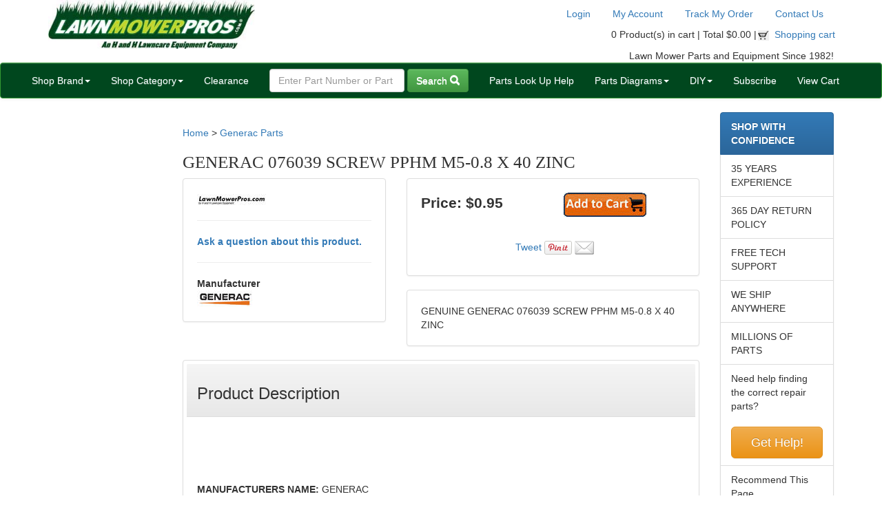

--- FILE ---
content_type: text/html
request_url: https://www.lawnmowerpros.com/detail.asp?id=076039
body_size: 18163
content:
<!DOCTYPE html>
<html lang="en">


<head>
<script>
var dataLayer = window.dataLayer = window.dataLayer || [];
dataLayer.push({
  'ecommerce': {
    'detail': {
      'products': [{
        'name': 'SCREW PPHM M5-0.8 X 40 ZINC ',         // Name or ID is required.
        'id': '076039',
        'price': '0.95',
        'brand': 'GENERAC',
        'SKU': ''
       }]
     }
   }
});
</script>
	<!-- Google Tag Manager -->
<script>(function(w,d,s,l,i){w[l]=w[l]||[];w[l].push({'gtm.start':
new Date().getTime(),event:'gtm.js'});var f=d.getElementsByTagName(s)[0],
j=d.createElement(s),dl=l!='dataLayer'?'&l='+l:'';j.async=true;j.src=
'https://www.googletagmanager.com/gtm.js?id='+i+dl;f.parentNode.insertBefore(j,f);
})(window,document,'script','dataLayer','GTM-M56D2ST');</script>
<!-- End Google Tag Manager -->
    <meta charset="utf-8">
    <meta http-equiv="X-UA-Compatible" content="IE=edge">
    <meta name="viewport" content="width=device-width, initial-scale=1.0">
    <meta name="author" content="H and H Lawncare Equipment, Lawnmowerpros.com">
<title>GENERAC 076039 SCREW PPHM M5-0.8 X 40 ZINC | Lawnmower Pros</title>
<!--open-graph-->
<meta property="og:title" content="GENERAC 076039 SCREW PPHM M5-0.8 X 40 ZINC" />
<meta property="og:description" content="GENERAC 076039 SCREW PPHM M5-0.8 X 40 ZINC available online and ready to ship direct. 365 day returns. We ship anywhere." />
<meta property="og:site_name" content="LawnMowerPros" />
<meta property="og:type" content="website" />
<meta property="og:url" content="https://www.lawnmowerpros.com/detail.asp?id=076039" />
<meta property="og:image" content="" />
<!--/open-graph-->
<meta name="keywords" content="GENERAC 076039 SCREW PPHM M5-0.8 X 40 ZINC">
<meta name="description" content="GENERAC 076039 SCREW PPHM M5-0.8 X 40 ZINC available online and ready to ship direct. 365 day returns. We ship anywhere.">
<meta name="robots" content="noodp,noydir" />
<!--Removed 4/24/18 noindex of NLA-->
<link rel="publisher" href="https://plus.google.com/100255354442467478461/" />
<link rel="canonical" href="https://www.lawnmowerpros.com/detail.asp?id=076039" />
    <!-- CSS -->
    <link rel="stylesheet" type="text/css" href="css/lightwindow.css" />
	<!-- JavaScript -->
	<!--2017-04-04-Removed-javascript/prototype.js-->
	<!--2017-04-04-Removed-javascript/effects.js-->
	<!--2017-04-04-Removed-javascript/lightwindow.js-->
	<!--2017-04-04-Removed-javascript/scriptaculous.js-->
	<script src="https://apis.google.com/js/platform.js" async defer></script>
	
    <!--megamenu-style-->
    <link href="https://www.lawnmowerpros.com/css/yamm.css" rel="stylesheet">
	<!--/megamenu-style-->

    <!-- Bootstrap core CSS -->
    <!--<link href="css/bootstrap.min.css" rel="stylesheet"> -->
    <!--<link href="https://www.lawnmowerpros.com/css/bootstrap.css" rel="stylesheet"> -->
    
    <!-- Latest compiled and minified CSS -->
	<link rel="stylesheet" href="https://maxcdn.bootstrapcdn.com/bootstrap/3.3.2/css/bootstrap.min.css">

    <!-- Bootstrap theme -->
    <!-- <link href="dist/css/bootstrap-theme.min.css" rel="stylesheet"> -->
    <link rel="stylesheet" href="https://maxcdn.bootstrapcdn.com/bootstrap/3.3.2/css/bootstrap-theme.min.css">
	
   
    <!-- Minicart Theme -->
    <link href="https://www.lawnmowerpros.com/css/minicart.css" rel="stylesheet">
    <!--Custom Theme added 02.09.18-->
	<link href="https://www.lawnmowerpros.com/css/custom.css" rel="stylesheet">


    <!-- HTML5 shim and Respond.js for IE8 support of HTML5 elements and media queries -->
    <!--[if lt IE 9]>
      <script src="https://oss.maxcdn.com/html5shiv/3.7.2/html5shiv.min.js" async="async"></script>
      <script src="https://oss.maxcdn.com/respond/1.4.2/respond.min.js" async="async"></script>
    <![endif]-->

<!--sumome-->

<script src="https://load.sumome.com/" data-sumo-site-id="a6499e0f8225d278fa02ac6141fb324e1411233b7bdee3ae7095963d07dcaf74" async="async"></script>
<!--/sumome-->

  </head>

<body>

<!-- Google Tag Manager (noscript) -->
<noscript><iframe src="https://www.googletagmanager.com/ns.html?id=GTM-M56D2ST"
height="0" width="0" style="display:none;visibility:hidden"></iframe></noscript>
<!-- End Google Tag Manager (noscript) -->

<div id="fb-root"></div>
<script>(function(d, s, id) {
  var js, fjs = d.getElementsByTagName(s)[0];
  if (d.getElementById(id)) return;
  js = d.createElement(s); js.id = id;
  js.src = "//connect.facebook.net/en_US/all.js#xfbml=1";
  fjs.parentNode.insertBefore(js, fjs);
}(document, 'script', 'facebook-jssdk'));</script>

<!--Header--> 

<script type='application/ld+json'>
{
  "@context": "http://schema.org",
  "@type": "Organization",
  "url": "https://www.lawnmowerpros.com",
  "logo": "http://www.lawnmowerpros.com/images/lawnmowerpros-green.jpg"
}
</script> 

		<div class="header">
			<div class="container">
			
				<!--<div class="phone pull-right">
					<div class="row">
						<div class="col-sm-12">
							Shop by Phone: <strong>1-316-522-2006</strong>
							<strong>1-866-563-9925 (Toll Free)</strong>
						</div>
					</div>
				</div>	
			-->
				<div class="row">
					<div class="col-sm-4">
						<div class="logo pull-left" style="margin-right: 0px">
							<a href="https://www.lawnmowerpros.com">
							<img class="img-responsive" src="https://www.lawnmowerpros.com/images/lawnmowerpros-green.jpg" alt="Lawn Mower Parts" height="70" width="300"></a>
						</div>
					</div>
					<div class="col-sm-8">
						<div class="shop-menu pull-right">
							<!--<ul class="nav navbar-nav">-->
							<ul class="nav nav-pills">
							<!--Google Search Code-->

							<li><a href="https://www.lawnmowerpros.com/cart.asp?mode=login">Login</a></li>
							<li><a href="https://www.lawnmowerpros.com/clientlogin.asp">My Account</a></li>
							<li><a href="https://www.lawnmowerpros.com/orderstatus.asp">Track My Order</a></li>
							<li><a href="https://www.lawnmowerpros.com/contacts.asp">Contact Us</a></li>

							</ul>
						</div>
					</div>
								<div class="nav pull-right">
								<ul class="list-unstyled">
								<li>
<div class="minicartoneline">

	<div class="minicartoneline1">0 Product(s) in cart | </div>
	<div class="minicartoneline2">Total $0.00 | </div>

	<div class="minicartoneline3"><img src="https://www.lawnmowerpros.com/images/littlecart1.gif" align="top" width="16" height="15" alt="Shopping cart" /> &nbsp;<a class="ectlink mincart" href="https://www.lawnmowerpros.com/cart.asp" rel="nofollow">Shopping cart</a></div>
</div>
</li>
        						</ul>
      						</div>
				</div>
					<div class="Value-Prop pull-right">
					<div class="row">
						<div class="col-sm-12">
							Lawn Mower Parts and Equipment Since 1982!
						</div>
					</div>
					</div>	
			</div>
		</div>
	<!--/header-->
<!--Start Megamenu-->
    <!-- Demo navbar -->
    <div class="navbar yamm navbar-default" role="navigation">
      <div class="container-fluid">
    <!-- Brand and toggle get grouped for better mobile display -->
        <div class="navbar-header">
          <button type="button" data-toggle="collapse" data-target="#navbar-collapse-1" class="navbar-toggle"><span class="icon-bar"></span>
          <span class="icon-bar"></span><span class="icon-bar"></span></button>
        </div>

        <div id="navbar-collapse-1" class="navbar-collapse collapse">
            
<!--brand-->            
          <ul class="nav navbar-nav">
            <!-- Classic list -->
            <li class="dropdown"><a href="#" data-toggle="dropdown" class="dropdown-toggle">Shop Brand<b class="caret"></b></a>
              <ul class="dropdown-menu">
                <li>
                  <!-- Content container to add padding -->
                  <div class="yamm-content">
                    <div class="row">
	<ul itemscope itemtype="http://www.schema.org/SiteNavigationElement" class="col-sm-3 list-unstyled">
<li itemprop="name"><a itemprop="url" href="https://www.lawnmowerpros.com/ariens/ariens-parts.asp">Ariens Parts</a></li>
<li itemprop="name"><a itemprop="url" href="https://www.lawnmowerpros.com/ayp/ayp-parts.asp">AYP Parts</a></li>
<li itemprop="name"><a itemprop="url" href="https://www.lawnmowerpros.com/briggs-stratton/briggs-and-stratton-parts.asp">Briggs &amp; Stratton Parts</a></li>
<li itemprop="name"><a itemprop="url" href="https://www.lawnmowerpros.com/cub-cadet/cub-cadet-parts.asp">Cub Cadet Parts</a></li>
<li itemprop="name"><a itemprop="url" href="https://www.lawnmowerpros.com/dixon/dixon-parts.asp">Dixon Parts</a></li>
<li itemprop="name"><a itemprop="url" href="https://www.lawnmowerpros.com/echo.asp">Echo Parts</a></li>
<li itemprop="name"><a itemprop="url" href="https://www.lawnmowerpros.com/efco/efco-power-equipment.asp">Efco Parts</a></li>
<li itemprop="name"><a itemprop="url" href="https://www.lawnmowerpros.com/generac/generac-parts.asp" target="_self">Generac Parts</a></li>
	</ul>
	<ul class="col-sm-3 list-unstyled">
<li itemprop="name"><a itemprop="url" href="https://www.lawnmowerpros.com/gravely/gravely-parts.asp">Gravely Parts</a></li>
<li itemprop="name"><a itemprop="url" href="https://www.lawnmowerpros.com/honda/honda-parts.asp">Honda Parts</a></li>
<li itemprop="name"><a itemprop="url" href="https://www.lawnmowerpros.com/husqvarna/husqvarna-parts.asp">Husqvarna Parts</a></li>
<li itemprop="name"><a itemprop="url" href="https://www.lawnmowerpros.com/hydro-gear/hydro-gear-parts.asp" target="_self">Hydro-Gear Parts</a></li>
<li itemprop="name"><a itemprop="url" href="https://www.lawnmowerpros.com/john-deere/john-deere-parts.asp">John Deere Parts</a></li>
<li itemprop="name"><a itemprop="url" href="https://www.lawnmowerpros.com/kawasaki/kawasaki-parts.asp">Kawasaki Parts</a></li>
<li itemprop="name"><a itemprop="url" href="https://www.lawnmowerpros.com/kohler/kohler-parts.asp">Kohler Parts</a></li>
<li itemprop="name"><a itemprop="url" href="https://www.lawnmowerpros.com/lawn-boy/lawn-boy-parts.asp">Lawn-Boy Parts</a></li>
	</ul>
	<ul itemscope itemtype="http://www.schema.org/SiteNavigationElement" class="col-sm-3 list-unstyled">
<li itemprop="name"><a itemprop="url" href="https://www.lawnmowerpros.com/mtd/mtd-parts.asp">MTD Parts</a></li>
<li itemprop="name"><a itemprop="url" href="https://www.lawnmowerpros.com/murray/murray-parts.asp">Murray Parts</a></li>
<li itemprop="name"><a itemprop="url" href="https://www.lawnmowerpros.com/oregon/oregon-parts.asp">Oregon Parts</a></li>
<li itemprop="name"><a itemprop="url" href="https://www.lawnmowerpros.com/poulan/poulan-parts.asp" target="_self">Poulan Parts</a></li>
<li itemprop="name"><a itemprop="url" href="https://www.lawnmowerpros.com/scag/scag-parts.asp">Scag Parts</a></li>
<li itemprop="name"><a itemprop="url" href="https://www.lawnmowerpros.com/sears-parts.asp">Sears Parts</a></li>
<li itemprop="name"><a itemprop="url" href="https://www.lawnmowerpros.com/shindaiwa/shindaiwa-parts.asp">Shindaiwa</a></li>
<li itemprop="name"><a itemprop="url" href="https://www.lawnmowerpros.com/simplicity/simplicity-parts.asp">Simplicity Parts</a></li>
	</ul>
	<ul itemscope itemtype="http://www.schema.org/SiteNavigationElement" class="col-sm-3 list-unstyled">
<li itemprop="name"><a itemprop="url" href="https://www.lawnmowerpros.com/snapper/snapper-parts.asp">Snapper Parts</a></li>
<li itemprop="name"><a itemprop="url" href="https://www.lawnmowerpros.com/stens/stens-parts.asp">Stens Parts</a></li>
<li itemprop="name"><a itemprop="url" href="https://www.lawnmowerpros.com/stihl/stihl-parts.asp">Stihl</a></li>
<li itemprop="name"><a itemprop="url" href="https://www.lawnmowerpros.com/wisconsin-robin/wisconsin-robin-parts.asp">Subaru Robin Parts</a></li>
<li itemprop="name"><a itemprop="url" href="https://www.lawnmowerpros.com/tanaka/tanaka-parts.asp">Tanaka Parts</a></li>
<li itemprop="name"><a itemprop="url" href="https://www.lawnmowerpros.com/tecumseh/tecumseh-parts.asp">Tecumseh Parts</a></li>
<li itemprop="name"><a itemprop="url" href="https://www.lawnmowerpros.com/toro/toro-parts.asp">Toro Parts</a></li>
<li itemprop="name"><a itemprop="url" href="https://www.lawnmowerpros.com/walbro/walbro-parts.asp">Walbro Parts</a></li>
<li itemprop="name"><a itemprop="url" href="https://www.lawnmowerpros.com/zama/zama-parts.asp">Zama Parts</a></li>
<br>
<li itemprop="name"><a itemprop="url" href="https://www.lawnmowerpros.com/manufacturers.asp"><b>All  PartsBrands &gt;&gt;</b></a></li>
	</ul>
                    </div>
                  </div>
                </li>
              </ul>
            </li>
<!--/brand-->

<!--Category-->            
            <!-- Classic list -->
            <li class="dropdown"><a href="#" data-toggle="dropdown" class="dropdown-toggle">Shop Category<b class="caret"></b></a>
              <ul class="dropdown-menu">
                <li>
                  <!-- Content container to add padding -->
                  <div class="yamm-content">
                    <div class="row">
	<ul itemscope itemtype="http://www.schema.org/SiteNavigationElement" class="col-sm-3 list-unstyled">
<li itemprop="name"><a itemprop="url" href="https://www.lawnmowerpros.com/accessories/accessories.asp">Accessories</a></li>
<li itemprop="name"><a itemprop="url" href="https://www.lawnmowerpros.com/categories/air-filters.asp">Air Filters</a></li>
<li itemprop="name"><a itemprop="url" href="https://www.lawnmowerpros.com/belts/lawn-mower-belts.asp">Belts</a></li>
<li><a itemprop="url" href="https://www.lawnmowerpros.com/lawn-mower-blades.asp">Blades</a></li>
<li itemprop="name"><a itemprop="url" href="https://www.lawnmowerpros.com/categories/carburetor-kits.asp">Carburetor Kits</a></li>
<li itemprop="name"><a itemprop="url" href="https://www.lawnmowerpros.com/categories/carburetors.asp">Carburetors</a></li>
<li itemprop="name"><a itemprop="url" href="https://www.lawnmowerpros.com/chain-saw-parts-tools.asp">Chainsaw Parts and Tools</a></li>
<li itemprop="name"><a itemprop="url" href="https://www.lawnmowerpros.com/categories/replacement-engines.asp">Engines</a></li>
<li itemprop="name"><a itemprop="url" href="https://www.lawnmowerpros.com/lawn-garden-equipment.asp">Equipment</a></li>
	</ul>
	<ul itemscope itemtype="http://www.schema.org/SiteNavigationElement" class="col-sm-3 list-unstyled">
<li itemprop="name"><a itemprop="url" href="https://www.lawnmowerpros.com/categories/fuel-filters.asp">Fuel Filters</a></li>
<li itemprop="name"><a itemprop="url" href="https://www.lawnmowerpros.com/fuel-line/fuel-line.asp">Fuel Line</a></li>
<li itemprop="name"><a itemprop="url" href="https://www.lawnmowerpros.com/categories/fuel-tanks.asp">Fuel Tanks</a></li>
<li itemprop="name"><a itemprop="url" href="https://www.lawnmowerpros.com/gator-mulching-blades.asp">Gator Blades</a></li>
<li itemprop="name"><a itemprop="url" href="https://www.lawnmowerpros.com/small-engine-parts/small-engine-ignition-parts.asp">Ignition Parts</a></li>
<li itemprop="name"><a itemprop="url" href="https://www.lawnmowerpros.com/lawn-mower-blades.asp">Lawn Mower Blades</a></li>
<li itemprop="name"><a itemprop="url" href="https://www.lawnmowerpros.com/categories/maintenance-kits.asp">Maintenance Kits</a></li>
<li itemprop="name"><a itemprop="url" href="https://www.lawnmowerpros.com/manuals/lawn-mower-manuals.asp">Manuals</a></li>
<li itemprop="name"><a itemprop="url" href="https://www.lawnmowerpros.com/categories/mufflers.asp">Mufflers</a></li>
<li itemprop="name"><a itemprop="url" href="https://www.lawnmowerpros.com/accessories/oil.asp">Oil</a></li>
	</ul>
	<ul itemscope itemtype="http://www.schema.org/SiteNavigationElement" class="col-sm-3 list-unstyled">
<li itemprop="name"><a itemprop="url" href="https://www.lawnmowerpros.com/categories/oil-filters.asp">Oil Filters</a></li>
<li itemprop="name"><a itemprop="url" href="https://www.lawnmowerpros.com/categories/pulleys.asp">Pulleys</a></li>
<li itemprop="name"><a itemprop="url" href="https://www.lawnmowerpros.com/spark-plugs/spark-plugs.asp">Spark Plugs</a></li>
<!--<li>Spindles</li>-->
<li itemprop="name"><a itemprop="url" href="https://www.lawnmowerpros.com/accessories/sprayers.asp">Sprayers</a></li>
<li itemprop="name"><a itemprop="url" href="https://www.lawnmowerpros.com/categories/spreaders.asp">Spreaders</a></li>
<li itemprop="name"><a itemprop="url" href="https://www.lawnmowerpros.com/categories/starters.asp">Starters</a></li>
<li itemprop="name"><a itemprop="url" href="https://www.lawnmowerpros.com/categories/lawn-mower-tires-tubes-wheels.asp">Tires, Tubes, Wheels</a></li>
<li itemprop="name"><a itemprop="url" href="https://www.lawnmowerpros.com/lawn-mower-repair-tools.asp">Tools</a></li>
<li itemprop="name"><a itemprop="url" href="https://www.lawnmowerpros.com/trimmer/trimmer-line.asp">Trimmer Line</a></li>
<li itemprop="name"><a itemprop="url" href="https://www.lawnmowerpros.com/tune-up-kits.asp">Tune-Up Kits</a></li>
	</ul>
	<ul itemscope itemtype="http://www.schema.org/SiteNavigationElement" class="col-sm-3 list-unstyled">
<li itemprop="name"><u><strong>Equipment Types</strong></u></li>
<li itemprop="name"><a itemprop="url" href="https://www.lawnmowerpros.com/chainsaw/chainsaw-parts.asp">Chainsaw Parts</a></li>
<li itemprop="name"><a itemprop="url" href="https://www.lawnmowerpros.com/generator-parts/generator-parts.asp">Generator Parts</a></li>
<li itemprop="name"><a itemprop="url" href="https://www.lawnmowerpros.com/go-kart/go-kart-parts.asp">Go Kart Parts</a></li>
<li itemprop="name"><a itemprop="url" href="https://www.lawnmowerpros.com/golf-cart/golf-cart-parts.asp">Golf Cart Parts</a></li>
<li itemprop="name"><a itemprop="url" href="https://www.lawnmowerpros.com/lawn-mower-parts.asp">Lawn Mower Parts</a></li>
<!--Pressure Washer Parts-->
<li itemprop="name"><a itemprop="url" href="https://www.lawnmowerpros.com/small-engine-parts/small-engine-parts.asp">Small Engine Parts</a></li>
<li itemprop="name"><a itemprop="url" href="https://www.lawnmowerpros.com/snow-blower-parts/snow-blower-parts.asp">Snowblower Parts</a></li>
<li itemprop="name"><a itemprop="url" href="https://www.lawnmowerpros.com/trimmer/trimmer-parts.asp">Trimmer Parts</a></li>
<br>
<li itemprop="name"><a itemprop="url" href="https://www.lawnmowerpros.com/categories-list.asp"><b>All Categories &gt;&gt;</b></a></li>
	</ul>
                    </div>
                  </div>
                </li>
              </ul>
            </li>
<!--/Category-->            

            <li><a href="https://www.lawnmowerpros.com/clearance.asp">Clearance</a></li>

<!--      				
<form class="navbar-form navbar-left" role="search" action="https://www.lawnmowerpros.com/search-results.asp" id="cse-search-box">
<input type="hidden" name="cx" value="partner-pub-3487665007424964:kgzpzr-wmss" />
<input type="hidden" name="cof" value="FORID:9" />
<input type="hidden" name="ie" value="ISO-8859-1" />
<div class="form-group">
<input type="text" class="form-control" name="q">
</div>
<button type="submit" class="btn btn-default" name="sa" value="Search">Submit</button>
<script async type="text/javascript" src="https://www.google.com/coop/cse/brand?form=cse-search-box&lang=en"></script>
</form>
-->
		<form class="navbar-form navbar-left" role="search" name="search" method="get" action="https://www.lawnmowerpros.com/lawn-mower-parts-database-search.asp">
		<div class="form-group">
  		<input type="text" class="form-control" name="searchterm" placeholder="Enter Part Number or Part Name">
  		</div>
		<button type="submit" class="btn btn-default btn-success">Search <span class="glyphicon glyphicon-search"></span></button>
		</form>


	  	<li><a href="https://www.lawnmowerpros.com/parts-request-form.asp">Parts Look Up Help</a></li>
        <li class="dropdown">
          <a href="#" class="dropdown-toggle" data-toggle="dropdown" role="button" aria-expanded="false">Parts Diagrams<span class="caret"></span></a>
          <ul class="dropdown-menu" role="menu">
            <li><b>Illustrated Parts Diagrams by Manufacturer</b></li>
            <li><a href="https://www.lawnmowerpros.com/briggs-stratton/briggs-and-stratton-illustrated-parts-lists.asp">Briggs and Stratton Parts Diagrams</a></li>
            <li><a href="https://www.lawnmowerpros.com/illustrated-parts-diagrams.asp?Manufacturer=ECHO">Echo Parts Diagrams</a></li>
            <li><a href="https://www.lawnmowerpros.com/illustrated-parts-diagrams.asp?Manufacturer=SNAPPER">Snapper Parts Diagrams</a></li>
            <li><a href="https://www.lawnmowerpros.com/illustrated-parts-diagrams.asp?Manufacturer=TANAKA">Tanaka Parts Diagrams</a><br></li>
            <li><b>Other Illustrated Parts Diagrams</b></li>
            <li><a href="https://www.lawnmowerpros.com/echo/echo-illustrated-parts-lists.asp">Echo Parts Diagrams</a></li>
            <li><a href="https://www.lawnmowerpros.com/efco/efco-illustrated-parts-diagrams.asp">Efco Parts Diagrams</a></li>
            <li><a href="https://www.lawnmowerpros.com/dixon/dixon-parts-diagrams.asp">Dixon Parts Diagrams</a></li>
            <li><a href="https://www.lawnmowerpros.com/generac/generac-illustrated-parts-lists.asp">Generac Parts Diagrams</a></li>
            <li><a href="https://www.lawnmowerpros.com/honda/honda-illustrated-parts-diagrams.asp">Honda Parts Diagrams</a></li>
            <li><a href="https://www.lawnmowerpros.com/hydro-gear/hydro-gear-illustrated-parts-lists.asp">Hydro-Gear Parts Diagrams</a></li>
            <li><a href="https://www.lawnmowerpros.com/mtd/mtd-illustrated-parts-lists.asp">MTD Parts Diagrams</a></li>
            <li><a href="https://www.lawnmowerpros.com/murray/murray-illustrated-parts-lists.asp">Murray Parts Diagrams</a></li>
            <li><a href="https://www.lawnmowerpros.com/poulan/poulan-illustrated-parts-lists.asp">Poulan Parts Diagrams</a></li>
            <li><a href="https://www.lawnmowerpros.com/shindaiwa/shindaiwa-illustrated-parts-lists.asp">Shindaiwa Parts Diagrams</a></li>
            <li><a href="https://www.lawnmowerpros.com/troy-bilt/troy-bilt-illustrated-parts-lists.asp">Troy-Bilt Parts Diagrams</a></li>
            <li><a href="https://www.lawnmowerpros.com/walbro/walbro-illustrated-parts-lists.asp">Walbro Parts Diagrams</a></li>
            <li><a href="https://www.lawnmowerpros.com/zama/zama-illustrated-parts-lists.asp">Zama Parts Diagrams</a></li>
          </ul>
        </li>

<!--
        <li class="dropdown">
          <a href="#" class="dropdown-toggle" data-toggle="dropdown" role="button" aria-expanded="false">DIY<span class="caret"></span></a>
          <ul class="dropdown-menu" role="menu">
            <li><a href="https://www.lawnmowerpros.com/diy/">DIY</a></li>
            <li><a href="https://www.lawnmowerpros.com/blog/">Blog</a></li>
            <li><b>DIY Categories</b></li>
            <li><a href="https://www.lawnmowerpros.com/diy/index.php/category/diy-atvs/">DIY ATV</a></li>
            <li><a href="https://www.lawnmowerpros.com/diy/index.php/category/diy-chainsaws/">DIY Chainsaw</a></li>
            <li><a href="https://www.lawnmowerpros.com/diy/diy-chipper-shredders.asp">DIY Chipper/Shredder</a></li>
            <li><a href="https://www.lawnmowerpros.com/diy/diy-cut-off-saws.asp">DIY Cut Off Saws</a></li>
            <li><a href="https://www.lawnmowerpros.com/diy/diy-earth-augers.asp">DIY Earth Augers</a></li>
            <li><a href="https://www.lawnmowerpros.com/diy/diy-engine-drills.asp">DIY Engine Drills</a></li>
            <li><a href="https://www.lawnmowerpros.com/diy/index.php/category/diy-generators/">DIY Generators</a></li>
            <li><a href="https://www.lawnmowerpros.com/diy/index.php/category/diy-hedge-trimmers/">DIY Hedge Trimmers</a></li>
            <li><a href="https://www.lawnmowerpros.com/diy/index.php/category/diy-lawn-care/">DIY Lawn Care</a></li>
            <li><a href="https://www.lawnmowerpros.com/diy/diy-lawn-edgers.asp">DIY Lawn Edgers</a></li>
            <li><a href="https://www.lawnmowerpros.com/diy/index.php/category/diy-lawn-mowers/">DIY Lawn Mowers</a></li>
            <li><a href="https://www.lawnmowerpros.com/diy/index.php/category/diy-leaf-blowers/">DIY Leaf Blowers</a></li>
            <li><a href="https://www.lawnmowerpros.com/diy/diy-log-splitters.asp">DIY Log Splitters</a></li>
            <li><a href="https://www.lawnmowerpros.com/diy/index.php/category/diy-pole-saws/">DIY Pole Saws</a></li>
            <li><a href="https://www.lawnmowerpros.com/diy/diy-power-brooms.asp">DIY Power Brooms</a></li>
            <li><a href="https://www.lawnmowerpros.com/diy/diy-pressure-washers.asp">DIY Pressure Washers</a></li>
            <li><a href="https://www.lawnmowerpros.com/diy/index.php/category/diy-safety/">DIY Safety</a></li>
            <li><a href="https://www.lawnmowerpros.com/diy/index.php/category/diy-small-engines/">DIY Small Engines</a></li>
            <li><a href="https://www.lawnmowerpros.com/diy/index.php/category/diy-snow-blowers/">DIY Snowblowers</a></li>
            <li><a href="https://www.lawnmowerpros.com/diy/diy-sprayers.asp">DIY Sprayers</a></li>
            <li><a href="https://www.lawnmowerpros.com/diy/diy-spreaders.asp">DIY Spreaders</a></li>
            <li><a href="https://www.lawnmowerpros.com/diy/index.php/category/diy-tillers/">DIY Tiller/Cultivators</a></li>
            <li><a href="https://www.lawnmowerpros.com/diy/index.php/category/diy-trimmers/">DIY Trimmers</a></li>
            <li><a href="https://www.lawnmowerpros.com/diy/diy-water-pumps.asp">DIY Water Pumps</a></li>
            <li><a href="https://www.lawnmowerpros.com/diy/diy-videos.asp">DIY Videos</a></li>
            <li><b>DIY Manufacturer</b></li>
            <li><a href="https://www.lawnmowerpros.com/diy/index.php/category/diy-briggs-and-stratton/">DIY Briggs and Stratton</a></li>
            <li><a href="https://www.lawnmowerpros.com/diy/index.php/category/diy-dixon/">DIY Dixon</a></li>
            <li><a href="https://www.lawnmowerpros.com/diy/index.php/category/diy-echo/">DIY Echo</a></li>
            <li><a href="https://www.lawnmowerpros.com/diy/index.php/category/diy-generac/">DIY Generac</a></li>
            <li><a href="https://www.lawnmowerpros.com/diy/index.php/category/diy-honda/">DIY Honda</a></li>
            <li><a href="https://www.lawnmowerpros.com/diy/index.php/category/diy-husqvarna/">DIY Husqvarna</a></li>
            <li><a href="https://www.lawnmowerpros.com/diy/index.php/category/diy-kawasaki/">DIY Kawasaki</a></li>
            <li><a href="https://www.lawnmowerpros.com/diy/index.php/category/diy-kohler/">DIY Kohler</a></li>
            <li><a href="https://www.lawnmowerpros.com/diy/index.php/category/diy-mtd/">DIY MTD</a></li>
            <li><a href="https://www.lawnmowerpros.com/diy/index.php/category/diy-snapper/">DIY Snapper</a></li>
            <li><a href="https://www.lawnmowerpros.com/diy/index.php/category/diy-tecumseh/">DIY Tecumseh</a></li>
          </ul>
        </li>
-->	      

<!--diy-->            
<ul class="nav navbar-nav">
<!-- Classic list -->
	<li class="dropdown"><a href="#" data-toggle="dropdown" class="dropdown-toggle">DIY<b class="caret"></b></a>
	<ul class="dropdown-menu">
		<li>
		<!-- Content container to add padding -->
		<div class="yamm-content">
			<div class="row">
            <ul itemscope itemtype="http://www.schema.org/SiteNavigationElement" class="col-sm-6 list-unstyled">
<li itemprop="name"><a itemprop="url" href="https://www.lawnmowerpros.com/diy/">DIY</a></li>
<li itemprop="name"><a itemprop="url" href="https://www.lawnmowerpros.com/blog/">Blog</a></li>
<!--03/02/18-Removed
            <br>
            <li><b>DIY by Categories</b></li>
            <li><a href="https://www.lawnmowerpros.com/diy/index.php/category/diy-atvs/">DIY ATV</a></li>
            <li><a href="https://www.lawnmowerpros.com/diy/index.php/category/diy-chainsaws/">DIY Chainsaw</a></li>
            <li><a href="https://www.lawnmowerpros.com/diy/diy-chipper-shredders.asp">DIY Chipper Shredder</a></li>
            <li><a href="https://www.lawnmowerpros.com/diy/diy-cut-off-saws.asp">DIY Cut Off Saws</a></li>
            <li><a href="https://www.lawnmowerpros.com/diy/diy-earth-augers.asp">DIY Earth Augers</a></li>
            <li><a href="https://www.lawnmowerpros.com/diy/diy-engine-drills.asp">DIY Engine Drills</a></li>
            <li><a href="https://www.lawnmowerpros.com/diy/index.php/category/diy-generators/">DIY Generators</a></li>
            <li><a href="https://www.lawnmowerpros.com/diy/index.php/category/diy-hedge-trimmers/">DIY Hedge Trimmers</a></li>
            <li><a href="https://www.lawnmowerpros.com/diy/index.php/category/diy-lawn-care/">DIY Lawn Care</a></li>
            <li><a href="https://www.lawnmowerpros.com/diy/diy-lawn-edgers.asp">DIY Lawn Edgers</a></li>
            <li><a href="https://www.lawnmowerpros.com/diy/index.php/category/diy-lawn-mowers/">DIY Lawn Mowers</a></li>
            <li><a href="https://www.lawnmowerpros.com/diy/index.php/category/diy-leaf-blowers/">DIY Leaf Blowers</a></li>
            <li><a href="https://www.lawnmowerpros.com/diy/diy-log-splitters.asp">DIY Log Splitters</a></li>
            <li><a href="https://www.lawnmowerpros.com/diy/index.php/category/diy-pole-saws/">DIY Pole Saws</a></li>
            <li><a href="https://www.lawnmowerpros.com/diy/diy-power-brooms.asp">DIY Power Brooms</a></li>
            <li><a href="https://www.lawnmowerpros.com/diy/diy-pressure-washers.asp">DIY Pressure Washers</a></li>
            <li><a href="https://www.lawnmowerpros.com/diy/index.php/category/diy-safety/">DIY Safety</a></li>
            <li><a href="https://www.lawnmowerpros.com/diy/index.php/category/diy-small-engines/">DIY Small Engines</a></li>
            <li><a href="https://www.lawnmowerpros.com/diy/index.php/category/diy-snow-blowers/">DIY Snowblowers</a></li>
            <li><a href="https://www.lawnmowerpros.com/diy/diy-sprayers.asp">DIY Sprayers</a></li>
            <li><a href="https://www.lawnmowerpros.com/diy/diy-spreaders.asp">DIY Spreaders</a></li>
            <li><a href="https://www.lawnmowerpros.com/diy/index.php/category/diy-tillers/">DIY Tiller/Cultivators</a></li>
            <li><a href="https://www.lawnmowerpros.com/diy/index.php/category/diy-trimmers/">DIY Trimmers</a></li>
            <li><a href="https://www.lawnmowerpros.com/diy/diy-water-pumps.asp">DIY Water Pumps</a></li>
            <li><a href="https://www.lawnmowerpros.com/diy/diy-videos.asp">DIY Videos</a></li>
                      </ul>
                      <ul class="col-sm-6 list-unstyled">
            <li><b>DIY by Manufacturer</b></li>
            <li><a href="https://www.lawnmowerpros.com/diy/index.php/category/diy-briggs-and-stratton/">DIY Briggs and Stratton</a></li>
            <li><a href="https://www.lawnmowerpros.com/diy/index.php/category/diy-dixon/">DIY Dixon</a></li>
            <li><a href="https://www.lawnmowerpros.com/diy/index.php/category/diy-echo/">DIY Echo</a></li>
            <li><a href="https://www.lawnmowerpros.com/diy/index.php/category/diy-generac/">DIY Generac</a></li>
            <li><a href="https://www.lawnmowerpros.com/diy/index.php/category/diy-honda/">DIY Honda</a></li>
            <li><a href="https://www.lawnmowerpros.com/diy/index.php/category/diy-husqvarna/">DIY Husqvarna</a></li>
            <li><a href="https://www.lawnmowerpros.com/diy/index.php/category/diy-kawasaki/">DIY Kawasaki</a></li>
            <li><a href="https://www.lawnmowerpros.com/diy/index.php/category/diy-kohler/">DIY Kohler</a></li>
            <li><a href="https://www.lawnmowerpros.com/diy/index.php/category/diy-mtd/">DIY MTD</a></li>
            <li><a href="https://www.lawnmowerpros.com/diy/index.php/category/diy-snapper/">DIY Snapper</a></li>
/removed 03/02/18-->                
                      </ul>
                    </div>
                  </div>
                </li>
              </ul>
            </li>
<!--/diy-->
	      
        <li><a href="https://www.lawnmowerpros.com/subscribe.asp">Subscribe</a></li>
<!--        
        <li class="dropdown">
          <a href="#" class="dropdown-toggle" data-toggle="dropdown" role="button" aria-expanded="false">Information<span class="caret"></span></a>
          <ul class="dropdown-menu" role="menu">
            <li><a href="https://www.lawnmowerpros.com/about-us.asp">About Us</a></li>
            <li><a href="https://www.lawnmowerpros.com/information/back-orders.asp">Back Orders</a></li>
            <li><a href="https://www.lawnmowerpros.com/information/fax-orders.asp">Fax Orders</a></li>
            <li><a href="https://www.lawnmowerpros.com/information/general-information.asp">General Information</a></li>
            <li><a href="https://www.lawnmowerpros.com/information/hours-of-operation.asp">Hours of Operation</a></li>
            <li><a href="https://www.lawnmowerpros.com/information/international-orders.asp">International Orders</a></li>
            <li><a href="https://www.lawnmowerpros.com/information/mail-orders.asp">Mail Orders</a></li>
            <li><a href="https://www.lawnmowerpros.com/information/on-line-orders.asp">Ordering Online</a></li>
            <li><a href="https://www.lawnmowerpros.com/information/order-information.asp">Order Information</a></li>
            <li><a href="https://www.lawnmowerpros.com/information/order-processing.asp">Order Processing</a></li>
            <li><a href="https://www.lawnmowerpros.com/information/order-status.asp">Order Status</a></li>
            <li><a href="https://www.lawnmowerpros.com/information/payment-options.asp">Payment Options</a></li>
            <li><a href="https://www.lawnmowerpros.com/information/phone-orders.asp">Phone Orders</a></li>
            <li><a href="https://www.lawnmowerpros.com/information/pricing.asp">Pricing</a></li>
            <li><a href="https://www.lawnmowerpros.com/information/privacy-policy.asp">Privacy Policy</a></li>
            <li><a href="https://www.lawnmowerpros.com/information/purchase-orders.asp">Purchase Orders</a></li>
            <li><a href="https://www.lawnmowerpros.com/information/return-policy.asp">Return Policy</a></li>
            <li><a href="https://www.lawnmowerpros.com/information/sales-tax.asp">Sales Tax</a></li>
            <li><a href="https://www.lawnmowerpros.com/information/shipping-information.asp">Shipping Information</a></li>
            <li><a href="https://www.lawnmowerpros.com/information/special-orders.asp">Special Orders</a></li>
            <li><a href="https://www.lawnmowerpros.com/subscribe.asp">Subscribe</a></li>
            <li><a href="https://www.lawnmowerpros.com/information/warranty.asp">Warranty</a></li>
		</ul>
		</li>					             
-->

        <li><a href="https://www.lawnmowerpros.com/cart.asp">View Cart</a></li>
      </ul>
        </div>
      </div>
    </div><!-- /.navbar-collapse -->
	</div><!-- /.container-fluid -->
<!--End Megamenu-->



    <div class="container">
      <!-- Example row of columns -->
      <div class="row">
<!--left-Menu-->
        <div class="col-md-2 hidden-xs hidden-sm">
       </div>
<!--/Left Menu-->

<!--Body-->
<div class="col-md-8">

<!--Breadcrumb-->
   	
&nbsp;
<div xmlns:v="http://rdf.data-vocabulary.org/#">
<span typeof="v:Breadcrumb">
<a href="https://www.lawnmowerpros.com" rel="v:url" property="v:title">Home</a> &gt;
</span>

            
<span typeof="v:Breadcrumb">
	<a href="https://www.lawnmowerpros.com/generac/generac-parts.asp" rel="v:url" property="v:title">Generac Parts</a>
</span>


<!-- > <a href=" ">
</a>-->

</span>
</div>
<br>
   	<!--
   	<div xmlns:v="http://rdf.data-vocabulary.org/#">
	<span typeof="v:Breadcrumb">
       	<ol class="breadcrumb">
			<li><a href="https://www.lawnmowerpros.com" rel="v:url" property="v:title">Home</a></li>
			<li><a href="#" rel="v:url" property="v:title">Library</a></li>
			<li class="active" rel="v:url" property="v:title">Data</li>
		</ol>
	</span>
	</div>
	-->
<!--/Breadcrumb-->

<!--Google-Header-Ad-->

<!--/Google-Header-Ad-->

<span itemscope itemtype="http://schema.org/product">
<span id="_name1" itemprop="name">
<h1>GENERAC 076039 SCREW PPHM M5-0.8 X 40 ZINC</h1>
</span>

<div class="row">
  <div class="col-md-5">
  <div class="panel panel-default">
  <div class="panel-body">


<img border="0" src="https://www.lawnmowerpros.com/images/lawn-parts-logo-small.jpg" alt="GENERAC 076039 SCREW PPHM M5-0.8 X 40 ZINC">


<br>
<!--12/10/15 removed large image click

<a href="https://www.lawnmowerpros.com/images/lawn-parts-logo.jpg" class="lightwindow page-options" title="SCREW PPHM M5-0.8 X 40 ZINC" author="LawnMowerPros.com" caption="GENUINE GENERAC 076039 SCREW PPHM M5-0.8 X 40 ZINC">Click to Enlarge</a>


/12/10/15 removed large image click-->


<hr>
<a title="Product Question about  GENERAC 076039 SCREW PPHM M5-0.8 X 40 ZINC " href="https://www.lawnmowerpros.com/emailproductquestion.asp?id=076039"><strong>Ask a question about this product.</strong></a><br>
<hr>

<strong>Manufacturer</strong><br>
	            
	<a href="https://www.lawnmowerpros.com/generac-parts.asp">
	<img border="0" src="https://www.lawnmowerpros.com/images/generac-mini-logo.jpg" alt="Generac Parts"></a>
<!--
<br>
<a href="https://www.lawnmowerpros.com/information/warranty.asp">Warranty Information</a>
-->
<!--12/10/15 remove h4 that duplicates h1	
	<h4>GENERAC SCREW PPHM M5-0.8 X 40 ZINC 076039</h4>
/12/10/15 remove h4 that duplicates h1	-->

</div>
</div>
</div>

<div class="col-md-7">
<div class="panel panel-default">
  <div class="panel-body">

		

<div class="row">
	<div class="col-md-6">
		
			
			<div id="_offers7" itemprop="offers" itemscope itemtype="http://schema.org/Offer">
			<p class="lead"><strong>Price: $<span itemprop="price">0.95</span></strong></p>
			<meta itemprop="priceCurrency" content="USD" />
			</div>
			<br>
	</div>	
	<div class="col-md-6">
		

<form method="post" action="https://www.lawnmowerpros.com/cart.asp" id="Add-to-Cart"> 
<input type="hidden" name="id" value="076039"> 
<input type="hidden" name="mode" value="add"> 
<input type="image" src="https://www.lawnmowerpros.com/images/addtocart4.gif" border="0" alt="Purchase GENERAC 076039 SCREW PPHM M5-0.8 X 40 ZINC">
<!--Change to addtocart10.jpg-->
</form>


	</div>
</div><!--/row-->



<!--Start Social-->
<div align="center">
<!--removed-09-25-17 <div class="g-plusone" data-size="medium" data-annotation="none"></div>-->
<div class="fb-like" data-href="https://www.lawnmowerpros.com/detail.asp?id=076039" data-width="The pixel width of the plugin" data-height="The pixel height of the plugin" data-colorscheme="light" data-layout="button_count" data-action="like" data-show-faces="false" data-send="false"></div>
<a class="twitter-share-button" href="https://twitter.com/share" data-size="large" data-text="check out this part" data-url="https://www.lawnmowerpros.com/detail.asp?id=076039" data-via="LawnMowerPros" >Tweet</a>
<!--2017-04-04-removed-!function(d,s,id){var js,fjs=d.getElementsByTagName(s)[0];if(!d.getElementById(id)){js=d.createElement(s);js.id=id;js.src="//platform.twitter.com/widgets.js";fjs.parentNode.insertBefore(js,fjs);}}(document,"script","twitter-wjs");script -->



<a href='https://www.pinterest.com/pin/create/button/?url=https://www.lawnmowerpros.com/detail.asp?id=076039&amp;media=https://www.lawnmowerpros.com/images/lawn-parts-logo-small.jpg&amp;description=GENERAC 076039 SCREW PPHM M5-0.8 X 40 ZINC'>
	<img src="https://assets.pinterest.com/images/pidgets/pin_it_button.png" border="0" /></a>

	
	
<a href="https://www.lawnmowerpros.com/emailthispage.asp">
<img border="0" src="https://www.lawnmowerpros.com/images/email-icon-small.jpg" title="Share Via Email" alt="Share Via Email"></a>

</div>
<!--End Social-->

                    <p align="center">
                    

<!--Start Product Shipping Availability-->

<!--No Availability-->

 
<!--End Product Shipping Availability-->

</p>
<!--Start Briggs and Stratton Authorized Dealer-->


<!--Start Dixon Authorized Dealer-->


<!--Start Echo Authorized Dealer-->


<!--Start Honda Authorized Dealer-->


<!--Start Husqvarna Authorized Dealer-->


<!--Start Kawasaki Authorized Dealer-->


<!--Start Kohler Authorized Dealer-->


<!--Start MTD Authorized Dealer-->


<!--Start Murray Authorized Dealer-->


<!--Start Shindaiwa Authorized Dealer-->


<!--Start Snapper Authorized Dealer-->


<!--Start Subaru Robin Authorized Dealer-->


<!--Start Tanaka Authorized Dealer-->


<!--Start Tecumseh Authorized Dealer-->


<!--Start Walbro Authorized Dealer-->


<!--Start Zama Authorized Dealer-->

</div>
</div>
			
<div class="panel panel-default">
	<div class="panel-body">
		GENUINE GENERAC 076039 SCREW PPHM M5-0.8 X 40 ZINC
	</div>
</div>			
</div>
</div>

<div class="panel panel-default">
<div class="panel-heading"><h3>Product Description</h3></div>
  <div class="panel-body">

<span id="_description3" itemprop="description"></span>
    <br>
<!--auto-replaces-description-->    
 

<!--/auto-replaces-description-->    
<br>    
    
    <br>


    <br>

    <strong>MANUFACTURERS NAME:</strong> <span itemprop="brand">GENERAC</span>
    <br><strong>MANUFACTURER PART NO:</strong> <span itemprop="mpn">076039</span><br>
    <strong>UPC:</strong> <br>

<!--count-sold-->

<strong>Code:</strong> 0000<br>

<!--/count-sold-->
	
<strong></strong>
</div>
</div>
<br>



<br>
<div class="well well-lg">
 <p class="cstitle"><strong>These are our current best sellers.</strong></p><input type="hidden" id="hiddencurr" value="$0.00" /><script language="javascript" type="text/javascript">
/* <![CDATA[ */

function subformid(tid){
	var tform=document.getElementById('ectform'+tid);
	if(tform.onsubmit())tform.submit();
	return(false);
}
var op=[]; // Option Price Difference
var aIM=[]; // Option Alternate Image
var dIM=[]; // Default Image
var pIM=[]; // Product Image
var pIX=[]; // Product Image Index
var ot=[]; // Option Text
var pp=[]; // Product Price
var pi=[]; // Alternate Product Image
var or=[]; // Option Alt Id
var cp=[]; // Current Price
var oos=[]; // Option Out of Stock Id
var rid=[]; // Resulting product Id
var otid=[]; // Original product Id
var opttype=[];
var optperc=[];
var fid=[];
var baseid='';
var isW3 = (document.getElementById&&true);
var tax=0;
function dummyfunc(){};
function pricechecker(cnt,i){
if(i!=''&&i in op)return(op[i]);return(0);}
function regchecker(cnt,i){
if(i!='')return(or[i]);return('');}
function enterValue(x){
alert("Please enter a value where indicated.");
x.focus();return(false);}
function enterDigits(x){alert("Please enter only digits in this field.");x.focus();return(false);}
function enterMultValue(){alert("Please enter a quantity for at least one option.");return(false);}
function chooseOption(x){
alert("Please choose from the available product options.");
x.focus();return(false);}
function dataLimit(x){
alert("Please enter a maximum of 255 chars in the field indicated.");
x.focus();return(false);}
var hiddencurr='';
function addCommas(ns,decs,thos){
if((dpos=ns.indexOf(decs))<0)dpos=ns.length;
dpos-=3;
while(dpos>0){
	ns=ns.substr(0,dpos)+thos+ns.substr(dpos);
	dpos-=3;
}
return(ns);
}
function formatprice(i, currcode, currformat){
if(hiddencurr=='')hiddencurr=document.getElementById('hiddencurr').value;var pTemplate=hiddencurr;
if(currcode!='') pTemplate=' 0.00' + (currcode!=' '?'<strong>'+currcode+'<\/strong>':'');if(currcode==' JPY')i=Math.round(i).toString();
else if(i==Math.round(i))i=i.toString()+".00";
else if(i*10.0==Math.round(i*10.0))i=i.toString()+"0";
else if(i*100.0==Math.round(i*100.0))i=i.toString();
i=addCommas(i.toString(),'.',',');if(currcode!='')pTemplate = currformat.toString().replace(/%s/,i.toString());else pTemplate = pTemplate.toString().replace(/\d[,.]*\d*/,i.toString());return(pTemplate);}
function openEFWindow(id){
window.open('emailfriend.asp?id='+id,'email_friend','menubar=no, scrollbars=no, width=400, height=400, directories=no,location=no,resizable=yes,status=no,toolbar=no')
}
function updateoptimage(theitem,themenu,opttype){
if(imageitem=document.getElementById("prodimage"+theitem)){
var imageitemsrc='';
if(opttype==1){
	theopt=document.getElementsByName('optn'+theitem+'x'+themenu)
	for(var i=0; i<theopt.length; i++)
		if(theopt[i].checked)theid=theopt[i].value;
}else{
	theopt=document.getElementById('optn'+theitem+'x'+themenu)
	theid=theopt.options[theopt.selectedIndex].value;
}
if(aIM[theid]){
	if(typeof(imageitem.src)!='unknown')imageitem.src=aIM[theid];
}
}
}
function updateprodimage(theitem,isnext){
var imlist=pIM[theitem].split('\|');
if(isnext) pIX[theitem]++; else pIX[theitem]--;
if(pIX[theitem]<0) pIX[theitem]=imlist.length-2;
if(pIX[theitem]>imlist.length-2) pIX[theitem]=0;
document.getElementById("prodimage"+theitem).src=imlist[pIX[theitem]];
document.getElementById("extraimcnt"+theitem).innerHTML=pIX[theitem]+1;
return false;
}

function sz(szid,szprice,szimage){

	pp[szid]=szprice;
	szimage = szimage.replace("|", "prodimages/")
	szimage = szimage.replace("<", ".gif")
	szimage = szimage.replace(">", ".jpg")
	if(szimage!='')pi[szid]=szimage;
}
function gfid(tid){
	if(tid in fid)
		return(fid[tid]);
	fid[tid]=document.getElementById(tid);
	return(fid[tid]);
}
function applyreg(arid,arreg){
	if(arreg&&arreg!=''){
		arreg = arreg.replace('%s', arid);
		if(arreg.indexOf(' ')>0){
			var ida = arreg.split(' ', 2);
			arid = arid.replace(ida[0], ida[1]);
		}else
			arid = arreg;
	}
	return(arid);
}
function getaltid(theid,optns,prodnum,optnum,optitem,numoptions){
	var thereg = '';
	for(var index=0; index<numoptions; index++){
		if(Math.abs(opttype[index])==4){
			thereg = or[optitem];
		}else if(Math.abs(opttype[index])==2){
			if(optnum==index)
				thereg = or[optns.options[optitem].value];
			else{
				var opt=gfid("optn"+prodnum+"x"+index);
				thereg = or[opt.options[opt.selectedIndex].value];
			}
		}else if(Math.abs(opttype[index])==1){
			opt=document.getElementsByName("optn"+prodnum+"x"+index);
			if(optnum==index){
				thereg = or[opt[optitem].value];
			}else{
				for(var y=0;y<opt.length;y++)
					if(opt[y].checked) thereg = or[opt[y].value];
			}
		}else
			continue;
		theid = applyreg(theid,thereg);
	}
	return(theid);
}
function getnonaltpricediff(optns,prodnum,optnum,optitem,numoptions,theoptprice){
	var nonaltdiff=0;
	for(index=0; index<numoptions; index++){
		var optid = '';
		if(Math.abs(opttype[index])==4){
			optid=optitem;
		}else if(Math.abs(opttype[index])==2){
			if(optnum==index)
				optid = optns.options[optitem].value;
			else{
				var opt=gfid("optn"+prodnum+"x"+index);
				optid = opt.options[opt.selectedIndex].value;
			}
		}else if(Math.abs(opttype[index])==1){
			var opt=document.getElementsByName("optn"+prodnum+"x"+index);
			if(optnum==index)
				optid = opt[optitem].value;
			else{
				for(var y=0;y<opt.length;y++){ if(opt[y].checked) optid=opt[y].value; }
			}
		}else
			continue;
		if(!or[optid]&&optid in op)
			if(optperc[index])nonaltdiff+=(op[optid]*theoptprice)/100.0;else nonaltdiff+=op[optid];
	}
	return(nonaltdiff);
}
function updateprice(numoptions,prodnum,prodprice,origid,thetax,stkbyopts,taxexmpt){
	baseid=origid;
	if(!isW3) return;
	oos[prodnum]='';
	var origprice=prodprice;
	var hasmultioption=false;
	for(cnt=0; cnt<numoptions; cnt++){
		if(Math.abs(opttype[cnt])==2){
			optns=gfid("optn"+prodnum+"x"+cnt);
			baseid=applyreg(baseid,regchecker(prodnum,optns.options[optns.selectedIndex].value));
		}else if(Math.abs(opttype[cnt])==1){
			optns=document.getElementsByName("optn"+prodnum+"x"+cnt);
			for(var i=0;i<optns.length;i++){ if(optns[i].checked) baseid=applyreg(baseid,regchecker(prodnum,optns[i].value)); }
		}
		if(baseid in pp)prodprice=pp[baseid];
	}
	var baseprice=prodprice;
	for(cnt=0; cnt<numoptions; cnt++){
		if(Math.abs(opttype[cnt])==2){
			optns=gfid("optn"+prodnum+"x"+cnt);
			if(optperc[cnt])
				prodprice+=((baseprice*pricechecker(prodnum,optns.options[optns.selectedIndex].value))/100.0);
			else
				prodprice+=pricechecker(prodnum,optns.options[optns.selectedIndex].value);
		}else if(Math.abs(opttype[cnt])==1){
			optns=document.getElementsByName("optn"+prodnum+"x"+cnt);
			if(optperc[cnt])
				for(var i=0;i<optns.length;i++){ if(optns[i].checked) prodprice+=((baseprice*pricechecker(prodnum,optns[i].value))/100.0); }
			else
				for(var i=0;i<optns.length;i++){ if(optns[i].checked) prodprice+=pricechecker(prodnum,optns[i].value); }
		}
	}
	var totalprice=prodprice;
	for(cnt=0; cnt<numoptions; cnt++){
		if(Math.abs(opttype[cnt])==2){
			var optns=gfid("optn"+prodnum+"x"+cnt);
			for(var i=0;i<optns.length;i++){
				if(optns.options[i].value!=''){
					theid = origid;
					optns.options[i].text=ot[optns.options[i].value];
					theid = getaltid(theid,optns,prodnum,cnt,i,numoptions);
					theoptprice = (theid in pp?pp[theid]:origprice);
					if(pi[theid]&&pi[theid]!=''&&or[optns.options[i].value])aIM[optns.options[i].value]=pi[theid];
					var staticpricediff = getnonaltpricediff(optns,prodnum,cnt,i,numoptions,theoptprice);
					theoptpricediff=(theoptprice+staticpricediff)-totalprice;
if(theoptpricediff!=0)optns.options[i].text+=' ('+(theoptpricediff>0?'+':'-')+formatprice(Math.abs(Math.round((theoptpricediff)*100)/100.0), '', '')+')';
				}
			}
		}else if(Math.abs(opttype[cnt])==1){
			optns=document.getElementsByName("optn"+prodnum+"x"+cnt);
			for(var i=0;i<optns.length;i++){
				theid = origid;
				optn=gfid("optn"+prodnum+"x"+cnt+"y"+i);
				optn.innerHTML=ot[optns[i].value];
				theid = getaltid(theid,optns,prodnum,cnt,i,numoptions);
				theoptprice = (theid in pp?pp[theid]:origprice);
				if(pi[theid]&&pi[theid]!=''&&or[optns[i].value])aIM[optns[i].value]=pi[theid];
				var staticpricediff = getnonaltpricediff(optns,prodnum,cnt,i,numoptions,theoptprice);
				theoptpricediff=(theoptprice+staticpricediff)-totalprice;
if(theoptpricediff!=0)optn.innerHTML+=' ('+(theoptpricediff>0?'+':'-')+formatprice(Math.abs(Math.round((theoptpricediff)*100)/100.0), '', '')+')';
			}
		}else if(Math.abs(opttype[cnt])==4){
			var tstr="optm"+prodnum+"x"+cnt+"y";
			var tlen=tstr.length;
			var optns=document.getElementsByTagName("input");
			hasmultioption=true;
			for(var i=0;i<optns.length;i++){
				if(optns[i].id.substr(0,tlen)==tstr){
					theid = origid;
					var oid=optns[i].name.substr(4);
					var optn=optns[i]
					var optnt=gfid(optns[i].id.replace(/optm/,"optx"));
					optnt.innerHTML='&nbsp;- '+ot[oid];
					theid = getaltid(theid,optns,prodnum,cnt,oid,numoptions);
					theoptprice = (theid in pp?pp[theid]:origprice);
				var staticpricediff = getnonaltpricediff(optns,prodnum,cnt,oid,numoptions,theoptprice);
				theoptpricediff=(theoptprice+staticpricediff)-totalprice;
if(theoptpricediff!=0)optnt.innerHTML+=' ('+(theoptpricediff>0?'+':'-')+formatprice(Math.abs(Math.round((theoptpricediff)*100)/100.0), '', '')+')';
				}
			}
		}
	}
	if(hasmultioption)oos[prodnum]='';
	if((!cp[prodnum]||cp[prodnum]==0)&&prodprice==0)return;
	cp[prodnum]=prodprice;
if(document.getElementById('taxmsg'+prodnum))document.getElementById('taxmsg'+prodnum).style.display='';document.getElementById('pricediv'+prodnum).innerHTML=formatprice(Math.round((prodprice)*100.0)/100.0, '', '');
}
function ectvalidate(theForm,numoptions,prodnum,stkbyopts){
	for(cnt=0; cnt<numoptions; cnt++){
		if(Math.abs(opttype[cnt])==4){
			var intreg = /^(\d*)$/;var inputs = theForm.getElementsByTagName('input');var tt='';
			for(var i=0;i<inputs.length;i++){if(inputs[i].type=='text'&&inputs[i].id.substr(0,4)=='optm'){if(! inputs[i].value.match(intreg))return(enterDigits(inputs[i]));tt+=inputs[i].value;}}if(tt=='')return(enterMultValue());
		}else if(Math.abs(opttype[cnt])==3){
			if(opttype[cnt]==3&&eval('theForm.voptn'+cnt+'.value')=='')return(enterValue(eval('theForm.voptn'+cnt)));
			if(eval('theForm.voptn'+cnt+'.value.length')>255)return(dataLimit(eval('theForm.voptn'+cnt)));
		}else if(Math.abs(opttype[cnt])==2){
			optn=document.getElementById("optn"+prodnum+"x"+cnt);
			if(opttype[cnt]==2){ if(optn.selectedIndex==0)return(chooseOption(eval('theForm.optn'+cnt))); }
			if(stkbyopts&&optn.options[optn.selectedIndex].value!=''){ if(!checkStock(optn,optn.options[optn.selectedIndex].value))return(false); }
		}else if(Math.abs(opttype[cnt])==1){
			havefound='';optns=document.getElementsByName('optn'+prodnum+'x'+cnt);
			if(opttype[cnt]==1){ for(var i=0; i<optns.length; i++) if(optns[i].checked)havefound=optns[i].value;if(havefound=='')return(chooseOption(optns[0])); }
			if(stkbyopts){ if(havefound!=''){if(!checkStock(optns[0],havefound))return(false);} }
		}
	}
if(oos[prodnum]&&oos[prodnum]!=''){alert("I'm sorry, that particular option is currently out of stock");document.getElementById(oos[prodnum]).focus();return(false);}
return(true);
}
/* ]]> */
</script>
			<table class="products" width="100%" border="0" cellspacing="3" cellpadding="3">
<tr>
				<td width="50%" align="center" valign="top" class="product"><div class="product">

<script language="javascript" type="text/javascript">
/* <![CDATA[ */

function formvalidator0(theForm){
return(true);
}
/* ]]> */
</script>				<form method="post" id="ectform0" name="tForm0" action="cart.asp" style="margin:0;padding:0;" onsubmit="return formvalidator0(this)">
				  <table width="100%" border="0" cellspacing="4" cellpadding="4">
<tr><td><div class="prodid"><strong>Product ID: </strong>539116885</div></td></tr>
				    <tr>
					  <td width="100%" align="center" class="prodimage">
<a class="ectlink" href="detail.asp?id=539116885"><img id="prodimage0" class="prodimage" src="prodimages/539116885_small.jpg" border="0" alt="9 Tooth Sprocket With Key, Replaces Dixon 8413" /></a>
					  </td>
					</tr>
					<tr>
					  <td width="100%">
<strong><div class="prodname"><a class="ectlink" href="detail.asp?id=539116885">9 Tooth Sprocket With Key, Replaces Dixon 8413</a></div></strong><br /><div class="prodprice"><strong>Price:</strong> <span class="price" id="pricediv0">$33.99</span> </div>
					  </td>
					</tr><tr><td align="center"><input type="hidden" name="id" value="539116885" />
<input type="hidden" name="mode" value="add" />
<input type="submit" value="Add to cart" class="buybutton" /></td></tr>   </table>
				  </form></div>
				</td>
				<td width="50%" align="center" valign="top" class="product"><div class="product">

<script language="javascript" type="text/javascript">
/* <![CDATA[ */

function formvalidator1(theForm){
return(true);
}
/* ]]> */
</script>				<form method="post" id="ectform1" name="tForm1" action="cart.asp" style="margin:0;padding:0;" onsubmit="return formvalidator1(this)">
				  <table width="100%" border="0" cellspacing="4" cellpadding="4">
<tr><td><div class="prodid"><strong>Product ID: </strong>188-12-1</div></td></tr><tr><td><div class="prodmanufacturer"><strong>Manufacturer: </strong>Walbro</div></td></tr>
				    <tr>
					  <td width="100%" align="center" class="prodimage">
<a class="ectlink" href="detail.asp?id=188-12-1"><img id="prodimage1" class="prodimage" src="prodimages/walbro-188-12-1_small.jpg" border="0" alt="Primer Bulb" /></a>
					  </td>
					</tr>
					<tr>
					  <td width="100%">
<strong><div class="prodname"><a class="ectlink" href="detail.asp?id=188-12-1">Primer Bulb</a></div></strong><br /><div class="prodprice"><strong>Price:</strong> <span class="price" id="pricediv1">$6.99</span> </div>
					  </td>
					</tr><tr><td align="center"><input type="hidden" name="id" value="188-12-1" />
<input type="hidden" name="mode" value="add" />
<input type="submit" value="Add to cart" class="buybutton" /></td></tr>   </table>
				  </form></div>
				</td></tr>
<tr><td colspan="2" align="center" class="pagenums"><p class="pagenums"><img src="images/clearpixel.gif" width="50" height="1" alt="" /></p></td></tr>
</table>

</div>

<hr>

<!--testimonials-->





<div class="row">
	<div class="col-md-4">
	<div class="well well-sm">
		<em>&quot;Many thanks for the prompt parts order. I waited over 4 months for my local repair shop to get the part and they ended up with the wrong one. Next time I will do it myself.&quot;</em><br>
		<br><strong>- Robin C.</strong>
	</div><!--/well-->
	</div><!--/col-->
	<div class="col-md-4">
	<div class="well well-sm">
		<em>&quot;I will keep your company book-marked and order from you first in the future! Your kind of service is exceptional!&quot;</em><br>
		<br><strong>- Bill</strong>
	</div><!--/well-->
	</div><!--/col-->
	<div class="col-md-4">
	<div class="well well-sm">
		<em>&quot;Your standard of customer care and swift response has been outstanding, many thanks for your favorable conclusion, it is much appreciated.&quot;</em><br>
		<br><strong>- Kris M.</strong>
	</div><!--/well-->
	</div><!--/col-->
</div><!--/row-->	
<!--/testimonials-->
<hr>

<u><strong>RECOMMENDED PRODUCTS:</strong></u>

<br>	


<!--Start Shindaiwa-->

<!--End Shindaiwa-->
<!--Start Walbro-->

<!--End Walbro-->

<!--Start Desert Champion-->

<!--End Desert Champion-->


<!--Start Desert Extrusion-->

<!--End Desert Extrusion-->

<!--Start Echo-->

<!--End Echo-->

<!--Start Dixon-->

<!--End Dixon-->

<!--Start Honda-->

<!--End Honda-->

<!--Start Husqvarna-->

<!--End Husqvarna-->

<!--kohler-recommended-->

<!--/kohler-recommended-->


<!--Start Lawn-boy-->

<!--End Lawn-boy-->

<!--Start Briggs-->

<!--End Briggs-->

<!--Start MTD-->

<!--End MTD-->

<!--Start Oregon-->

<!--End Oregon-->

<!--Start Murray-->

<!--End Murray-->

<!--Start Poulan-->

<!--End Poulan-->


<!--Start Snapper-->

<!--End Snapper-->

<!--Start Stens-->

<!--End Stens-->

<!--Start Subaru Robin-->

<!--End Subaru Robin-->


<!--Start Tecumseh-->

<!--End Tecumseh-->

<!--Start tanaka-->

<!--End tanaka-->


<!--Start Zama-->

<!--End Zama-->

<!--End Recommended-->



<!--/old content-->	
	</td>
</table>
       </div><!--/col-md-8-->
<!--/Body-->       

<!--Right-Menu-->
	<div class="col-md-2 hidden-xs">
		<ul class="list-group">
			<li class="list-group-item active"><strong>SHOP WITH CONFIDENCE</strong></li>
			<li class="list-group-item">35 YEARS EXPERIENCE</li>
			<li class="list-group-item">365 DAY RETURN POLICY</li>
			<li class="list-group-item">FREE TECH SUPPORT</li>
			<li class="list-group-item">WE SHIP ANYWHERE</li>
			<li class="list-group-item">MILLIONS OF PARTS</li>
			<!--<li class="list-group-item">-->
		<!--Authorize.net-->
<!--seal.godaddy-->			
  				<!--Start BBB-->
  			<li class="list-group-item">
  			Need help finding the correct repair parts?
<br><br>
			<a href="https://www.lawnmowerpros.com/parts-request-form.asp" class="btn btn-block btn-lg btn-warning">Get Help!</a>
        	</li>
<!--mylocker-->			
  			<li class="list-group-item">Recommend This Page.<br><br>
		    	<button onclick="location.href='https://www.lawnmowerpros.com/emailthispage.asp'" type="button" class="btn btn-primary">Tell a Friend</button>
		    </li>
  			<li class="list-group-item">
					<em>&quot;Two Oregon 9&quot; edger blades. Could not be found locally in South Florida. Thanks for having them at a great price. A very easy transaction. Would recommend Lawnmowerpros.com to anybody.</em>
					<em>Thanks again,&quot;</em><br>
					<br><strong>- David B.</strong>
			<br><br>
					<em>&quot;thanks thousand the tanks has arrived. A reliable seller&quot;</em><br>
					<br><strong>- Tony</strong>
			<br><br>
					<em>&quot;Thank you so much.&nbsp; It's rare to find good service like this.&nbsp; I appreciate it.&quot;</em><br>
					<br><strong>- Ron W.</strong>
			<br><br>
					<em>&quot;I will keep your company book-marked 
				    and order from you first in the future! Your kind of service is 
				    exceptional!&quot;</em><br>
					<br><strong>- Bill</strong>
			<br><br>	
					<em>&quot;It's nice to do business with good people like you.&quot;</em><br>
					<br><strong>- Michael B.</strong>
			<br><br>
					<em>&quot;Many thanks for the prompt parts order. I waited over 4 months for my local repair shop to get the part and they ended up with the wrong one. Next time I will do it myself.&quot;</em><br>
					<br><strong>- Robin C.</strong>
			</li>
		</ul>
      </div><!--/row-->
      </div>
<!--/right-Menu-->
<!--Footer-->
<footer>
<div class="container-fluid">
<hr style="color:#339933; background-color:#339933; height: 20px">
<div class="row">
	<div class="col-md-3">
	</div>
	<div class="col-md-2">
  	<ul class="list-unstyled">
  		<li><font size="3"><strong>Customer Service</strong></font></li>
  		<li><a href="https://www.lawnmowerpros.com">Home Page</a></li>
  		<li><a href="https://www.lawnmowerpros.com/information/order-information.asp">Ordering Information</a></li>
  		<li><a href="https://www.lawnmowerpros.com/information/order-information.asp">Customer Service</a></li>
  		<li><a href="https://www.lawnmowerpros.com/information/help.asp">Help</a></li>
  		<li><a href="https://www.lawnmowerpros.com/information/privacy-policy.asp">Privacy Policy</a></li>
  		<li><a href="https://www.lawnmowerpros.com/artcls.htm">Articles</a></li>
  		<li><a href="https://www.lawnmowerpros.com/how-to/how-to.asp">How To</a></li>
  		<li><a href="https://www.lawnmowerpros.com/information/shipping-information.asp">Shipping Policy</a></li>
  		<li><a href="https://www.lawnmowerpros.com/information/return-policy.asp">Return Policy</a></li>
  		<li><a href="https://www.lawnmowerpros.com/sitemap.html">Site Map</a></li>
  		<li><a href="https://www.lawnmowerpros.com/diy/">DIY - Do It Yourself</a></li>
  		<li><a href="https://www.lawnmowerpros.com/blog/">Blog</a></li>
  	</ul>
	</div>
  	<div class="col-md-2">
  		<ul class="list-unstyled">
  		<li><strong><font size="3">About Us</font></strong></li>
  		<li><a href="https://www.lawnmowerpros.com/about-us.asp">About Us</a></li>
  		<li><a href="https://www.lawnmowerpros.com/contacts.asp">Contact Us</a></li>
  		<li><a href="https://www.lawnmowerpros.com/blog/">Blog</a></li>
  		<li><a href="https://www.lawnmowerpros.com/information/employment.asp">Employment</a></li>
  		<li><a href="https://www.lawnmowerpros.com/news.asp">News</a></li>
  		<li><a href="https://www.lawnmowerpros.com/information/disclaimer.asp">Disclaimer</a></li>
  		<li><a href="https://www.lawnmowerpros.com/map.asp">Local Store</a></li>
  		</ul>
	</div>
  	<div class="col-md-2">
  	<ul class="list-unstyled">
  	<li><strong><font size="3">Contact Us</font></strong></li>
  	<div itemscope itemtype="http://schema.org/Organization">
  		<li>Phone:</li>
  		<li><span itemprop="telephone">1-316-522-2006</span></li>
  		<li>Address:</li>
  		<div itemprop="address" itemscope itemtype="http://schema.org/PostalAddress">
  		<li><span itemprop="name">H and H Lawncare Equipment</span></li>
  		<li><span itemprop="streetAddress">7048 S. Broadway</span></li>
  		<li><span itemprop="addressLocality">Haysville, KS</span></li>
  		<li><span itemprop="postalCode">67060</span></li>
  		<li><span itemprop="addressLocality">United States</span></li>
  		</div>
  	</div>
	</ul>
  	</div>

  	<div class="col-md-3">
<!--removed-09.25.17  		<a href="https://plus.google.com/100255354442467478461"><img border="0" src="https://www.lawnmowerpros.com/images/social/googleplusone.jpg" alt="GooglePlusOne" width="30" height="30"></a> 
-->
		<a href="https://www.facebook.com/lawnmowerpros"><img border="0" src="https://www.lawnmowerpros.com/images/social/facebook.jpg" alt="Facebook" width="30" height="30"></a> 
		<a href="https://www.youtube.com/user/lawnmowerpros"><img border="0" src="https://www.lawnmowerpros.com/images/social/youtube.jpg" alt="Youtube" width="30" height="30"></a>
		<a href="https://twitter.com/lawnmowerpros"><img border="0" src="https://www.lawnmowerpros.com/images/social/twitter.jpg" alt="Twitter" width="30" height="30"></a> 
		<a href="https://www.pinterest.com/lawnmowerpros/"><img border="0" src="https://www.lawnmowerpros.com/images/social/pinterest.jpg" alt="Pinterest" width="30" height="30"></a>
<br><br>
		<!--Start BBB-->
<!--go-daddy-seal-->
<span id="siteseal">
<script async type="text/javascript" src="https://seal.godaddy.com/getSeal?sealID=gKr9XsmrMlrsbQlcAKjl6uju4dbWcJ3NsZZSaboCBPZjACIDp2FI"></script>
</span>
<!--/go-daddy-seal-->

<br><br>
		<!--Authorize.net-->
			<div class="AuthorizeNetSeal"> 
			<script type="text/javascript" language="javascript">var ANS_customer_id="4676205d-b9ca-422c-a1d8-82a3e1633eb6";</script> 
			<script type="text/javascript" language="javascript" src="https://verify.authorize.net/anetseal/seal.js"></script>
			</div>
		<!--/Authorize.net-->
	</div>
</div>

<div align="center">
<div class="row">
	<div class="col-md-3">
	</div>
	<div class="col-md-3">
		<img alt="35 Years Experience" src="https://www.lawnmowerpros.com/images/35-years-experience.jpg" class="img-responsive" width="150">
	</div>
	<div class="col-md-3">
		<img alt="Satisfaction Guarantee" src="https://www.lawnmowerpros.com/images/satisfaction-guarantee.jpg" class="img-responsive" width="150">
	</div>
	<div class="col-md-3">
	</div>
</div><!--/row-->
</div><!--/center-->

<hr style="color:#339933; background-color:#808080; height: 2px">
<div class="row">
	<div class="col-md-7">
		<strong>SAFE SHOPPING GUARANTEE</strong><br>
		All information is encrypted and transmitted without risk using the Secure Sockets Layer (SSL) Protocol
	</div>
	<div class="col-md-5">
		<span class="glyphicon glyphicon-copyright-mark"></span> 1982-2018 H and H Lawncare Equipment, LLC - All Rights Reserved
	</div>
</div><!--/row-->
<br>	
<div class="row">
	<div class="col-md-12">
		<img src="https://www.lawnmowerpros.com/images/creditcardlogo.jpg" class="img-responsive" height="52" width="350" alt="Credit Card Logo">
	</div>
</div><!--/row-->
<br>


<!--Start AdRoll-->
	<!--removed 04-21-18-->
<!--End AdRoll-->

</div>
</footer>
<!--/Footer-->


</div> <!-- /container -->


<!-- Bootstrap core JavaScript
    ================================================== -->
    <!-- Placed at the end of the document so the pages load faster -->
    <!--<script src="jquery.min.js"></script>-->
      <script src="https://ajax.googleapis.com/ajax/libs/jquery/1.11.2/jquery.min.js" async="async"></script>
    
    <!--<script src="dist/js/bootstrap.min.js"></script>-->
    <!-- Latest compiled and minified JavaScript -->
	<script src="https://www.lawnmowerpros.com/js/bootstrap.min.js" async="async"></script>
    
    <!-- IE10 viewport hack for Surface/desktop Windows 8 bug -->
    <script src="https://www.lawnmowerpros.com/js/ie10-viewport-bug-workaround.js" async="async"></script>

  </body>
</html>

--- FILE ---
content_type: text/css
request_url: https://www.lawnmowerpros.com/css/custom.css
body_size: 420
content:
h1
{
  margin-top: 0px;
  margin-bottom: 10px;
  font-family:"Arial Black";
  font-size: 1.75em;
}

h2
{
  margin-top: 0px;
  margin-bottom: 10px;
  font-family:"Arial Black";
  font-size: 1.75em;
}

.breadcrumb 
{
  margin-bottom: 10px;
}

.panel 
{
  padding: 5px;
}

.panel-body-solid { padding:0px; }
.panel-body-solid table tr td { padding-left: 15px }
.panel-body-solid .table {margin-bottom: 0px; }

.fixed-header {
    width: 100%;
    border-collapse: collapse;
}

.fixed-header thead {
	display: block;
	width: 100%;
	overflow: auto;
}

.fixed-header tbody {
  display:block;
  width: 100%;
  overflow: auto;
  height: 100px;
}

.fixed-header th, .fixed-header td {
	text-align: center;
}